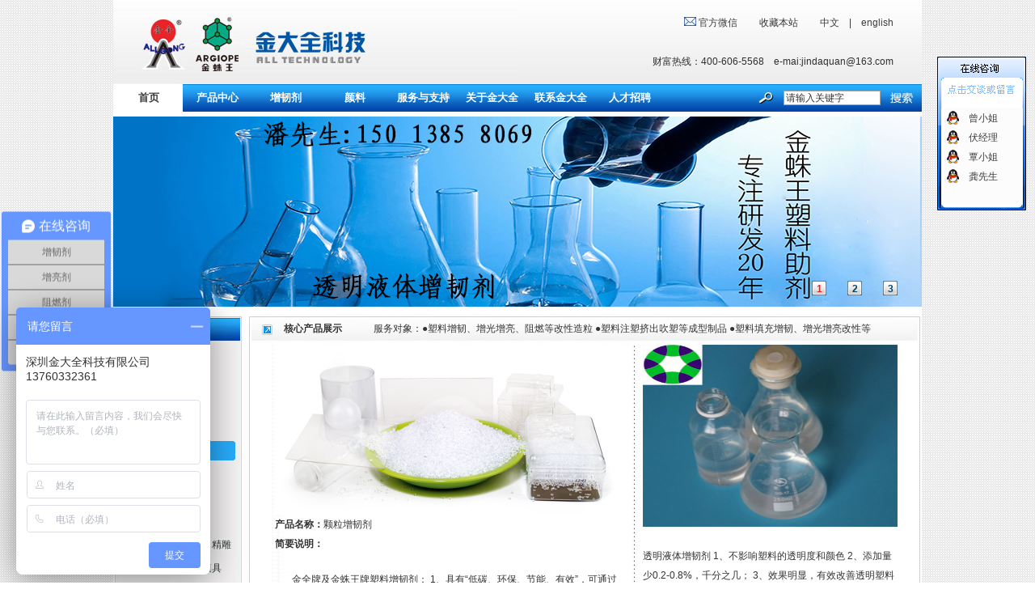

--- FILE ---
content_type: text/html
request_url: http://51chinaall.com/?b_id=28&28.html
body_size: 10166
content:

<html>
<head>
<title>增韧剂|塑料增韧剂|增韧增强剂|柔韧剂|增粘剂|塑料增韧剂厂家|阻燃剂|V0阻燃剂|增亮剂|塑料增亮剂|色粉粒|色母料_深圳金大全科技有限公司</title>
<meta name="keywords" content="增韧剂|塑料增韧剂|塑料增亮剂|增亮剂|阻燃剂" />
<meta name="description" content="深圳金大全科技有限公司是一家专业从事低碳、环保塑料增韧剂、塑料助剂研发生产和销售的高科技公司,HIPS添加金全牌塑料增韧剂替代ABS,节省成本23%,按现在塑料行情计算,每吨节省RMB3000元,该产品具有低碳、环保、高效、节能的塑料改性增韧剂。公司塑料助剂:塑料助剂,V0无卤阻燃剂,增韧增强剂,塑胶颜料,塑胶色母,五金激光焊接,手机配件激光焊接。" />
<meta http-equiv="content-language" content="zh-cn">
<meta http-equiv="content-type" content="text/html; charset=gb2312">
<link href="images/css.css" rel="stylesheet" type="text/css">
<script src="http://siteapp.baidu.com/static/webappservice/uaredirect.js" type="text/javascript"></script><script type="text/javascript">uaredirect("http://siteapp.baidu.com/webapp/51chinaall.com","http://51chinaall.com");</script>
</head>
<script language="javascript">
 function loadimg(){ 
   var x = document.getelementbyid("content");                //得到一个层
 if(!x) return;                                             //如果层不存在则返回
 
 var y = x.getelementsbytagname("img");                    //x表示层,y表示层下的所有img元素
 for (var i=0;i<y.length;i++){
   if(y[i].width>0 && y[i].height>0){
         if(y[i].width > 534){
            y[i].height=(y[i].height*534)/y[i].width;
         }
   }
   }
}
</script>
<body background="images/gb.gif" topmargin="0" leftmargin="0">
<div align="center">
	<table border="0" width="1000" cellspacing="0" cellpadding="0" id="table1">
		<tr>
			<td width="500" height="104"><img src="images/dq_index_r1_c1.jpg" border="0" /></td>
			<td width="500" height="104" background="images/dq_index_r1_c4.jpg">
			<table border="0" width="100%" cellspacing="0" cellpadding="0" id="table2" height="66">
				<tr>
					<td align="right"> 
					<img border="0" src="images/email.jpg" width="15" height="11">
					
					<a href="javascript:;" class="pr ewm" style="position: relative;" looyu_bound="1">官方微信
                <i style="display: none;position: absolute;top: 15px;left: 14px;display: none;width: 120px;height: 120px;"><img src="/images/erweima.png" alt="微信二维码" title="微信二维码"></i>
            </a>
			<script>
$(function(){
	$(".ewm").hover(
  		function(){
  			$(this).children("i").show();
  		},

  		function(){
  			$(this).children("i").hide();
  		}
  	)  
})
</script>

					
					
					
					　　<span style="cursor: hand" onclick="window.external.addfavorite('http://www.daquan.com','增韧剂|塑料增韧剂|增韧增强剂|柔韧剂|增粘剂|塑料增韧剂厂家|阻燃剂|V0阻燃剂|增亮剂|塑料增亮剂|色粉粒|色母料_深圳金大全科技有限公司')" title="增韧剂|塑料增韧剂|增韧增强剂|柔韧剂|增粘剂|塑料增韧剂厂家|阻燃剂|V0阻燃剂|增亮剂|塑料增亮剂|色粉粒|色母料_深圳金大全科技有限公司">收藏本站</span> 　　<a href="">中文</a>　|　<a href="en/">english</a></td>
					<td width="35">　</td>
				</tr>
				<tr>
					<td align="right">　</td>
					<td width="35">　</td>
				</tr>
				<tr>
					<td align="right"><font color="#2f2f2f">财富热线：400-606-5568　e-mai:jindaquan@163.com</font></td>
					<td width="35">　</td>
				</tr>
			</table>
			</td>
		</tr>
	</table>
</div>
<div align="center">
	<table border="0" width="1000" cellspacing="0" cellpadding="0" id="table1" bgcolor="#ffffff">
		<tr>
			<td width="1000" height="34">
			<table border="0" width="1000" cellspacing="0" cellpadding="0" id="table5">
				<tr>
					<td width="2"></td>
					<td class="menu" width="85"><a href=""><font color="#3d3d3d">首页</font></a></td>
					<td class="menu" width="85" background="images/menu_bg1.jpg"><a href="pro.asp">产品中心</a></td>
					<td class="menu" width="85" background="images/menu_bg1.jpg"><a href="pro.asp?b_id=3">增韧剂</a></td>
					<td class="menu" width="85" background="images/menu_bg1.jpg"><a href="pro.asp?b_id=24">颜料</a></td>
					<td class="menu" width="85" background="images/menu_bg1.jpg"><a href="server.asp">服务与支持</a></td>

					<td class="menu" width="85" background="images/menu_bg1.jpg"><a href="about.asp?id=110">关于金大全</a></td>

					<td class="menu" width="85" background="images/menu_bg1.jpg"><a href="contact.asp">联系金大全</a></td>
					<td class="menu" width="85" background="images/menu_bg1.jpg"><a href="jobs.asp">人才招聘</a></td>
					<td width="319" background="images/menu_bg1.jpg">
					<table border="0" width="315" cellspacing="0" cellpadding="0" id="table6">
						<tr>
							<td width="214" align="right">
							<img border="0" src="images/srarch1.jpg" width="20" height="34"></td>
							<td width="12" align="right">
							　</td><form name="feedback" action="search.asp" method="post"  onsubmit="return checkuserform();">
							<td width="130"><input type="text" name="keyword"  size=10 value="请输入关键字"  onmouseover="this.focus()" onmouseout="if(this.value=='')this.value='请输入关键字';" onfocus="this.select()" onclick="if(this.value=='请输入关键字')this.value=''" maxlength="50" style="width:120;height:18;"></td>
							<td><input type="hidden" id="action" name="action" value="yes"><input type="image" name="submit"  value=" 搜 索 " src="images/srarch.jpg" style="border:0px solid #323232; width:40px;height:20px"></td></form>
						</tr>
					</table>
					</td>
				</tr>
			</table>
			</td>
		</tr>
		<tr>
			<td height="4"></td>
		</tr>
		<tr>
			<td height="235"><!--精彩美图开始-->
<STYLE>
IMG {
	BORDER-TOP-WIDTH: 0px; BORDER-LEFT-WIDTH: 0px; BORDER-BOTTOM-WIDTH: 0px; BORDER-RIGHT-WIDTH: 0px
}
#bimg {
	FILTER: progid:DXImageTransform.Microsoft.Fade(duration=0.5,overlap=1.0); WIDTH: 1000px; HEIGHT: 235px
}
#simg TD {
	BACKGROUND: url('images/b1.jpg') no-repeat center 50%; CURSOR: pointer; TEXT-ALIGN: center;padding-top:5px;font-weight : bold;color:#02436D
}
#simg TD.s {
	BACKGROUND: url('images/b2.jpg') no-repeat center 50%; font-weight : bold;COLOR: #FF1717
}
#info {
	
}
</STYLE>

<TABLE height=239 cellSpacing=0 cellPadding=0 width=1000 align=center border=0 valign=top>
	<TBODY>
		<TR>
			<TD>
				<DIV id=bimg>
					<DIV class=dis><a href="" target="_blank">
						<IMG src="UploadFile/20220402125025427.jpg"  width="1000" height="235"></a></DIV>
					<DIV class=undis><a href="" target="_blank"><IMG src="UploadFile/20220402125045988.jpg"  width="1000" height="235"></a></DIV>
					<DIV class=undis><a href="" target="_blank"><IMG src="UploadFile/20220402125105302.jpg"  width="1000" height="235"></a></DIV></DIV>
			</TD>
		</TR>
	</TBODY>
</TABLE>
<div style="position: absolute; width: 1000px; height: 26px; z-index: 1; top:340px;" id="layer1">
	<TABLE cellSpacing=0 cellPadding=0 width=1000 align=center border=0 height="31">
	<TBODY>
		<TR>
			<TD class=f14 id=info width=807>

				<DIV class=dis></DIV>

				<DIV class=dis></DIV>

				<DIV class=dis></DIV>
</TD>
			<TD width=176>
				<TABLE id=simg cellSpacing=0 cellPadding=2 width="75%" align=right border=0 height="31">
					<TBODY>
						<TR align=middle>

<TD class=s>1</TD>

<TD>2</TD>

<TD>3</TD>

						</TR>
					</TBODY>
				</TABLE>
			</TD>
			<TD class=f14 id=info width=16></TD>
		</TR>
	</TBODY>
</TABLE></div>
<SCRIPT> 
function $(v){return document.getElementById(v)}
var img = $("bimg").getElementsByTagName("div");
var td = $("simg").getElementsByTagName("td");
var text = $("info").getElementsByTagName("div");
var now = 1;
var count = 3;			//设置数量
var def = 0;			//默认显示
var speed = 500000;		//10秒
//initialize
for(var i=0;i<count;i++){
	//td
	td[i].name = i;
	td[i].className = "";
	td[i].onclick = function (){changeBar(this.name)}
	td[i].onmouseover = function(){clearAuto()}
	td[i].onmouseout = function(){setAuto()}
	//img  
	img[i].style.display = "none";
	img[i].onmouseover = function(){clearAuto()}
	img[i].onmouseout = function(){setAuto()}
	
	//text 
	text[i].style.display = "none";
	text[i].onmouseover = function(){clearAuto()}
	text[i].onmouseout = function(){setAuto()}
 
}
//set default
td[def].className = "s";
img[def].style.display = "block";
text[def].style.display = "block";
 
function setClass(v){ 
	for(var i=0;i<count;i++)
		td[i].className = "";
	td[v].className = "s";
}  
function setImg(v){	
	try{
		with (bimg){
			filters[0].Apply(); 
			for(var i=0;i<count;i++){
				img[i].style.display = "none";	
				text[i].style.display = "none";	
			}	
			img[v].style.display = "block";
			text[v].style.display = "block";
			filters[0].play(); 	
		}
	}
	catch(e){		
		for(var i=0;i<count;i++){
			img[i].style.display = "none";	
			text[i].style.display = "none";
		}			
		img[v].style.display = "block";
		text[v].style.display = "block";
	}
}
//contorl changed
function changeBar(v){
	setClass(v);
	setImg(v);
	now= v+1;
} 
//set Auto
var auto = '';
function setChange(){
	if(now<count){
		changeBar(now);		
		}
	else{
		now = 0;
		changeBar(now);
	}
}
function setAuto(){auto = setInterval("setChange()", speed)}
function clearAuto(){clearInterval(auto)}
setAuto();
</SCRIPT>
<!--精彩美图结束--></td>
		</tr>
		<tr>
			<td height="10"></td>
		</tr>
	</table>
</div>
<!--公用顶部结束-->
<div align="center">
	<table border="0" width="1000" cellspacing="0" cellpadding="0" id="table2" bgcolor="#ffffff">
		<tr>
			<td width="161" valign="top">
			<table border="0" width="161" cellspacing="0" cellpadding="0" id="table3">
				<tr>
					<td height="33" background="images/dq_index_r6_c1.jpg" class="left_title">产品列表</td>
				</tr>
				<tr>
					<td background="images/dq_index_r7_c1.jpg">
					<div align="center">
						<table border="0" width="140" cellspacing="0" cellpadding="0" id="table7">

							<tr>
								<td width="140" height="5"></td>
							</tr>
							<tr>
								<td width="140" height="24" class="left1-2"><a href="pro.asp?b_id=3&3.html">　 塑料增韧剂</a></td>
							</tr>

							<tr>
								<td width="140" height="5"></td>
							</tr>
							<tr>
								<td width="140" height="24" class="left1-2"><a href="pro.asp?b_id=38&38.html">　 塑料増亮剂</a></td>
							</tr>

							<tr>
								<td width="140" height="5"></td>
							</tr>
							<tr>
								<td width="140" height="24" class="left1-2"><a href="pro.asp?b_id=39&39.html">　 PP阻燃剂</a></td>
							</tr>

							<tr>
								<td width="140" height="5"></td>
							</tr>
							<tr>
								<td width="140" height="24" class="left1-2"><a href="pro.asp?b_id=43&43.html">　 塑料耐寒剂</a></td>
							</tr>

							<tr>
								<td width="140" height="5"></td>
							</tr>
							<tr>
								<td width="140" height="24"  background="images/left_1.jpg" class="leftq1-2"><a href="pro.asp?b_id=28&28.html">　 其它塑料助剂</a></td>
							</tr>

							<tr>
								<td width="140" height="5"></td>
							</tr>
							<tr>
								<td width="140" height="24" class="left1-2"><a href="pro.asp?b_id=24&24.html">　 塑胶颜料</a></td>
							</tr>

							<tr>
								<td width="140" height="5"></td>
							</tr>
							<tr>
								<td width="140" height="24" class="left1-2"><a href="pro.asp?b_id=37&37.html">　 塑料耐热剂</a></td>
							</tr>

							<tr>
								<td width="140" height="5"></td>
							</tr>
							<tr>
								<td width="140" height="24" class="left1-2"><a href="pro.asp?b_id=16&16.html">　 眼镜制品</a></td>
							</tr>

							<tr>
								<td width="140" height="5"></td>
							</tr>
							<tr>
								<td width="140" height="24" class="left1-2"><a href="pro.asp?b_id=15&15.html">　 激光焊接、镭雕、精雕</a></td>
							</tr>

							<tr>
								<td width="140" height="5"></td>
							</tr>
							<tr>
								<td width="140" height="24" class="left1-2"><a href="pro.asp?b_id=26&26.html">　 塑胶制品和精密模具</a></td>
							</tr>

							<tr>
								<td width="140" height="5"></td>
							</tr>
							<tr>
								<td width="140" height="24" class="left1-2"><a href="pro.asp?b_id=32&32.html">　 硅胶及橡胶密封系列</a></td>
							</tr>

							<tr>
								<td width="140" height="5"></td>
							</tr>
							<tr>
								<td width="140" height="24" class="left1-2"><a href="pro.asp?b_id=40&40.html">　 手机护套及外壳</a></td>
							</tr>

							<tr>
								<td width="140" height="5"></td>
							</tr>
							<tr>
								<td width="140" height="24" class="left1-2"><a href="pro.asp?b_id=42&42.html">　 LED灯罩</a></td>
							</tr>

						</table>
					</div>
					</td>
				</tr>
				<tr>
					<td><img src="images/dq_index_r9_c1.jpg" /></td>
				</tr>
				<tr>
					<td valign="top">
					<table border="0" width="161" cellspacing="0" cellpadding="0" id="table24">
						<tr>
							<td colspan="2" align="center">
										<img width="157" height="120" src="uploadfile/3333.jpg"></td>
						</tr>
						<tr>
							<td colspan="2" align="center"><b>产品名称：</b>色母、色粉、抽粒</td>
						</tr>
						<tr>
							<td align="right"><a href="pro.asp?b_id=24&24.html">》详细</a></td>
							<td align="right">　</td>
						</tr>
					</table>
					</td>
				</tr>
			</table>
			</td>
			<td width="839" valign="top">
			<table border="0" width="839" cellspacing="0" cellpadding="0" id="table20" height="268">
				<tr>
					<td height="30" background="images/dq_index_r6_c2.jpg" class="text_title"><b>核心产品展示</b>　　　 服务对象：<b><font size="5"></font>●</b>塑料增韧、增光增亮、阻燃等改性造粒  <font size="5"></font>●塑料注塑挤出吹塑等成型制品 <font size="5"></font>●塑料填充增韧、增光增亮改性等</b></td>
				</tr>
				<tr>
					<td height="5" background="images/dq_index_r7_c2.jpg"></td>
				</tr>
				<tr>
					<td background="images/sdfsadfas.jpg" valign="top">
					<div align="center">
					<table border="0" width="800" cellspacing="0" cellpadding="0" id="table21" height="428">
						<tr>
							<td valign="top" align="center">
							<div align="center">
								<table border="0" width="360" cellspacing="0" cellpadding="0" id="table22">
									<tr>
										<td align="center" colspan="2">
										<img width="425" height="210" src="UploadFile/20140421082532203.jpg"></td>
									</tr>
									<tr>
										<td colspan="2"><b>产品名称：</b>颗粒增韧剂</td>
									</tr>
									<tr>
										<td colspan="2"><b>简要说明：</b></td>
									</tr>
									<tr>
										<td colspan="2" height="136">&nbsp;&nbsp;&nbsp;&nbsp;&nbsp;&nbsp; 
										金全牌及金蛛王牌塑料增韧剂：
1、具有“低碳、环保、节能、有效”，可通过食品级检测等特点； 
2、不影响塑料制品透明度和颜色的透明颗粒增韧剂；
3、颗粒添加量少，增韧效果好； 
4、操作方便，直接与原料共混搅拌均匀即可；
5、客户可以联系拿样测试打样看效果。

</td>
									</tr>
									<tr>
										<td align="right">
										<a href="pro.asp?b_id=3&3.html">
										<img border="0" src="images/seedrg.jpg" width="51" height="20"></a></td>
										<td align="right">　</td>
									</tr>
								</table>
							</div>
							</td>
							<td width="336" valign="top" align="center">
							<div align="center">
								<table border="0" width="100" cellspacing="0" cellpadding="0" id="table23" height="417">
									<tr>
										<td align="center" colspan="2" height="225">
										<img width="315" height="225" src="UploadFile/20210204175158202.jpg"></td>
									</tr>
									<tr>
										<td colspan="2" height="24">　</td>
									</tr>
									<tr>
										<td colspan="2" height="48">
										透明液体增韧剂
1、不影响塑料的透明度和颜色
2、添加量少0.2-0.8%，千分之几；
3、效果明显，有效改善透明塑料制品发脆问题；
4、液体增韧剂可用于阻燃塑料制品，不影响产品阻燃性能；
5、液体增韧剂，操作简单，直接混料搅拌均匀即可。</td>
									</tr>
									<tr>
										<td colspan="2">　</td>
									</tr>
									<tr>
										<td align="right" height="24">
										<a href="pro.asp?b_id=3&3.html">
										<img border="0" src="images/seedrg.jpg" width="51" height="20"></a></td>
										<td align="right" height="24">　</td>
									</tr>
								</table>
							</div>
							</td>
						</tr>
					</table>
					</div>
					</td>
				</tr>
				<tr>
					<td height="5"><img src="images/dq_index_r11_c2.jpg" /></td>
				</tr>
			</table>
			</td>
		</tr>
	</table>
</div>
<div align="center">
	<table border="0" width="1000" cellspacing="0" cellpadding="0" id="table4" bgcolor="#ffffff">
		<tr>
			<td width="331" valign="top">
			<table border="0" width="333" cellspacing="0" cellpadding="0" id="table12">
				<tr>
					<td background="images/dq_index_r12_c3.jpg" height="30">
					<table border="0" width="100%" cellspacing="0" cellpadding="0" id="table13">
						<tr>
							<td width="260" class="index_t">新品推荐</td>
							<td><a href="pro.asp">》更多</a></td>
						</tr>
					</table>
					</td>
				</tr>
				<tr>
					<td>
					<table border="0" width="100%" cellspacing="0" cellpadding="0" id="table18">
					    <tr>
							<td align="center" colspan="3" height="5"></td>
						</tr>
						<tr>

							<td align="center"><a href="http://www.51chinaall.com/pro.asp?b_id=3&m_id=90&a_id=206&206.html">
							<img style="border: 1px solid #c1c1c1" src="UploadFile/20151104145030189.jpg"></a></td>

							<td align="center"><a href="http://www.51chinaall.com/pro.asp?b_id=3&m_id=90&a_id=153&153.html">
							<img style="border: 1px solid #c1c1c1" src="UploadFile/20151104144952805.jpg"></a></td>

							<td align="center"><a href="http://www.51chinaall.com/pro.asp?b_id=3&m_id=88&a_id=251&251.html">
							<img style="border: 1px solid #c1c1c1" src="UploadFile/20151104144902400.jpg"></a></td>

						</tr>
						<tr>

							<td align="center"><a href="http://www.51chinaall.com/pro.asp?b_id=3&m_id=90&a_id=206&206.html">A-669 PP PE塑料增韧剂价格</a></td>

							<td align="center"><a href="http://www.51chinaall.com/pro.asp?b_id=3&m_id=90&a_id=153&153.html">A-608 PP塑料增韧剂</a></td>

							<td align="center"><a href="http://www.51chinaall.com/pro.asp?b_id=3&m_id=88&a_id=251&251.html">A-658 HIPS塑料增韧剂</a></td>

						</tr>
					</table>
					</td>
				</tr>
			</table>
			</td>
			<td width="333" valign="top">
			<table border="0" width="333" cellspacing="0" cellpadding="0" id="table8" height="203">
				<tr>
					<td background="images/dq_index_r12_c3.jpg" height="30">
					<table border="0" width="100%" cellspacing="0" cellpadding="0" id="table9">
						<tr>
							<td width="254" class="index_t">新闻资讯</td>
							<td><a href="news.asp">》更多</a></td>
						</tr>
					</table>
					</td>
				</tr>
				<tr>
					<td background="images/dq_index_r13_c3.jpg" valign="top">
					<div align="center">
						<table border="0" width="252" cellspacing="0" cellpadding="0" id="table19">

							<tr>
								<td><a href="news.asp?b_id=1&m_id=0&a_id=523&523.html" title="天冷塑料易脆裂怎么办?">天冷塑料易脆裂怎么办?</a></td>
							</tr>

							<tr>
								<td><a href="news.asp?b_id=1&m_id=0&a_id=522&522.html" title="为您省更多成本的高性价比塑料增韧剂">为您省更多成本的高性价比塑料增韧剂</a></td>
							</tr>

							<tr>
								<td><a href="news.asp?b_id=1&m_id=0&a_id=521&521.html" title="PE添加增硬剂分散不均匀怎么处理？">PE添加增硬剂分散不均匀怎么处理？</a></td>
							</tr>

							<tr>
								<td><a href="news.asp?b_id=1&m_id=0&a_id=520&520.html" title="诚挚欢迎国外客户到访深圳金大全">诚挚欢迎国外客户到访深圳金大全</a></td>
							</tr>

							<tr>
								<td><a href="news.asp?b_id=2&m_id=0&a_id=519&519.html" title="3D打印材料的增长">3D打印材料的增长</a></td>
							</tr>

							<tr>
								<td><a href="news.asp?b_id=2&m_id=0&a_id=518&518.html" title="从火灾中看防火材料的作用">从火灾中看防火材料的作用</a></td>
							</tr>

							<tr>
								<td><a href="news.asp?b_id=2&m_id=0&a_id=517&517.html" title="超高分子量聚乙烯的加工特性">超高分子量聚乙烯的加工特性</a></td>
							</tr>

						</table>
					</div>
					</td>
				</tr>
			</table>
			</td>
			<td width="336" valign="top">
			<table border="0" width="333" cellspacing="0" cellpadding="0" id="table16">
				<tr>
					<td background="images/dq_index_r12_c3.jpg" height="30">
					<table border="0" width="100%" cellspacing="0" cellpadding="0" id="table17">
						<tr>
							<td width="254" class="index_t">主要客户及精典案例</td>
							<td><a href="case.asp">》更多</a></td>
						</tr>
					</table>
					</td>
				</tr>

							<tr>
								<td align="center">

<table cellspacing="0" cellpadding="0">
	<tr>

		<td width="70"><a href="" target="_blank"><img src="UploadFile/20111209093144159.jpg" border="0" width="50" height="50"><br>比亚迪</a>　</td>

		<td width="70"><a href="" target="_blank"><img src="UploadFile/20111209093309777.jpg" border="0" width="50" height="50"><br>SONY</a>　</td>

		<td width="70"><a href="http://www.51chinaall.com/pro.asp?b_id=24" target="_blank"><img src="UploadFile/20100708083404122.jpg" border="0" width="50" height="50"><br>色粉色母</a>　</td>

		<td width="70"><a href="http://www.51chinaall.com/pro.asp?b_id=39&39.html" target="_blank"><img src="UploadFile/20120611094957770.jpg" border="0" width="50" height="50"><br>阻燃剂</a>　</td>

		<td width="70"><a href="http://www.51chinaall.com" target="_blank"><img src="UploadFile/20120611095821443.jpg" border="0" width="50" height="50"><br>增韧剂</a>　</td>

	</tr>
</table>
</td>
							</tr>
			</table>
			</td>
		</tr>
	</table>
</div>
<!--友情开始-->
<div align="center">
	<table border="0" width="1000" cellspacing="0" cellpadding="0" id="table5" bgcolor="#ffffff">
		<tr>
			<td height="21" background="images/dq_index_r14_c1.jpg">
			<table border="0" width="1000" cellspacing="0" cellpadding="0" id="table8">
				<tr>
					<td width="929">　</td>
					<td width="71"><a href="link.asp">》更多</a></td>
				</tr>
			</table>
			</td>
		</tr>
		<tr>
			<td background="images/dq_index_r15_c1.jpg" style="padding:10px;">
<table border="0" width="100%" cellspacing="0" cellpadding="0" id="table7">
	<tr>
		<td>

<a href="http://www.ledrdt.com/" target="_blank">LED软灯条</a>　　

<a href="http://www.51chinaall.com/pro.asp?b_id=3" target="_blank">塑料增韧剂</a>　　

<a href="http://www.chip100.com/" target="_blank">微芯百年</a>　　

<a href="http://www.huishouxi.com" target="_blank">锡渣回收</a>　　

<a href="http://www.juanyunmufen.com" target="_blank">绢云母粉</a>　　

<a href="http://www.liande88.com/" target="_blank">丝印油墨</a>　　

<a href="http://www.marbo.cc/" target="_blank">铝合金压铸脱模剂</a>　　

<a href="http://www.gdkgdy.com/" target="_blank">LED开关电源</a>　　

<a href="http://www.negblf.com/" target="_blank">印度NEG玻璃粉</a>　　

<a href="http://www.qxiji.cn" target="_blank">水基清洗剂</a>　　

<a href="http://www.qdchengjin.com" target="_blank">乳胶机械</a>　　

<a href="http://jindaquan.b2b.hc360.com/" target="_blank">慧聪买卖通</a>　　

<a href="http://www.qianyan.biz/qy-10555914.html" target="_blank">钱眼网店</a>　　

<a href="http://jindaquan33.cn.gongchang.com/" target="_blank">世界工厂商铺</a>　　

<a href="http://jindaquan88.cn.alibaba.com" target="_blank">阿里商铺</a>　　

<a href="http://www.lookchem.com" target="_blank">洛克化工网</a>　　

<a href="http://www.11467.com" target="_blank">顺企黄页网</a>　　

<a href="http://www.lnmlj.com/" target="_blank">开炼机</a>　　

<a href="http://www.jindaquan.com" target="_blank">金全牌增韧剂厂家</a>　　

</td>
	</tr>
</table>
</td>
		</tr>
		<tr>
			<td><img src="images/dq_index_r17_c1.jpg" /></td>
		</tr>
	</table>
</div>
<!--友情结束-->
<div align="center">
	<table border="0" width="1000" cellspacing="0" cellpadding="0" id="table6" bgcolor="#ffffff">
		<tr>
			<td style="padding-left:20px;"><table border="0" width="980" cellspacing="0" cellpadding="0" id="table9">
				<tr>
					<td width="490"><font color="#959595">copyright@2010 www.51chinaall.com all rights reserved<br>财富热线：400-606-5568　e-mai:jindaquan@163.com</font></td>
					<td width="490">
					<a target="_blank" href="http://beian.miit.gov.cn">粤ICP备11025049号-1</a>&nbsp; <script src="http://s14.cnzz.com/stat.php?id=2505587&web_id=2505587&show=pic1" language="JavaScript"></script>
</td>
				</tr>
			</table>
			</td>
		</tr>
	</table>
</div>
<!--qq浮动-->
<LINK title=master href="images/css.css" type=text/css rel=stylesheet>
<script language=JavaScript> 
<!--
var isDOM = (document.getElementById ? true : false);
var isIE4 = ((document.all && !isDOM) ? true : false);
var isNS4 = (document.layers ? true : false);
var isNS = navigator.appName == "Netscape";
 
function getRef(id) {
        if (isDOM) return document.getElementById(id);
        if (isIE4) return document.all[id];
        if (isNS4) return document.layers[id];
}
 
//function getSty(id) {
//      x = getRef(id);
//      return (isNS4 ? getRef(id) : getRef(id).style);
//}
 
var scrollerHeight = 0;
var puaseBetweenImages = 3000;
var imageIdx = 0;
 
 
 
function startVScroll() {
//    if (isNS4)
//        vSecond.top = scrollerHeight + 5;
//    else
//        vSecond.style.top = scrollerHeight + 5;
   // moveVFirstImage(vFirst);
}
 
function moveRightEdge() {
        var yMenuFrom, yMenuTo, yOffset, timeoutNextCheck;
 
        if (isDOM) {
                yMenuFrom   = parseInt (divMenu.style.top, 10);
                yMenuTo     = (isNS ? window.pageYOffset : document.body.scrollTop) + 70; //
        }
        timeoutNextCheck = 500;
 
        if (yMenuFrom != yMenuTo) {
                yOffset = Math.ceil(Math.abs(yMenuTo - yMenuFrom) / 20);
                if (yMenuTo < yMenuFrom)
                        yOffset = -yOffset;
                if (isNS4)
                        divMenu.top += yOffset;
                else if (isDOM)
                        divMenu.style.top = parseInt (divMenu.style.top, 10) + yOffset;
                        timeoutNextCheck = 10;
        }
        setTimeout ('moveRightEdge()', timeoutNextCheck);
}
//-->
</script>
<div id=divMenu 
style="Z-INDEX: 1000; right:13px; VISIBILITY: visible; WIDTH: 108px; POSITION: absolute; TOP: 7px; HEIGHT: 207px">
<table border="0" width="100%" cellspacing="0" cellpadding="0" id="table2">
	<tr>
		<td><img border="0" src="images/qq-top.gif" width="110" height="64"></td>
	</tr>
	<tr>
		<td background="images/qq-bg.gif">
		<div align="center">
			<table border="0" width="87" cellspacing="0" cellpadding="0" id="table3" height="31">
				<tr>
					<td valign="top">
<!---->
<table border="0" width="100%" cellspacing="0" cellpadding="0" id="table1">

	<tr>
		<td><img src="images/icon_int.gif"></td>
		<td width="60"><a href="tencent://message/?uin=2321138678&Site=http://www.sobon88.com&Menu=yes" target="_blank">曾小姐</a></td>
	</tr>

	<tr>
		<td><img src="images/icon_int.gif"></td>
		<td width="60"><a href="tencent://message/?uin=283953423&Site=http://www.sobon88.com&Menu=yes" target="_blank">伏经理</a></td>
	</tr>

	<tr>
		<td><img src="images/icon_int.gif"></td>
		<td width="60"><a href="tencent://message/?uin=1223135669&Site=http://www.sobon88.com&Menu=yes" target="_blank">覃小姐</a></td>
	</tr>

	<tr>
		<td><img src="images/icon_int.gif"></td>
		<td width="60"><a href="tencent://message/?uin=2625066502&Site=http://www.sobon88.com&Menu=yes" target="_blank">龚先生</a></td>
	</tr>

</table>
<!---->
					</td>
				</tr>
			</table>
		</div>
		</td>
	</tr>
	<tr>
		<td><img border="0" src="images/qq-foot.gif" width="110" height="30"></td>
	</tr>
</table>
</div>
<script language=javascript> 
<!--
 
if (isDOM) {
 var divMenu = getRef('divMenu');
  divMenu.style.top = (isNS ? window.pageYOffset : document.body.scrollTop) + 0;
  divMenu.style.visibility = "visible";
  moveRightEdge();
}
 
//-->
</script>
<!-- JiaThis Button BEGIN -->
<!-- <script type="text/javascript" src="http://v3.jiathis.com/code/jiathis_r.js?uid=1340758851781185&btn=r5.gif" charset="utf-8"></script> --><!-- 分享到 -->
<!-- JiaThis Button END -->
<!-- UJian Button BEGIN -->
<script type="text/javascript" src="http://v1.ujian.cc/code/ujian.js?type=slide"></script>
<!-- UJian Button END -->

<script type="text/javascript">
var _bdhmProtocol = (("https:" == document.location.protocol) ? " https://" : " http://");
document.write(unescape("%3Cscript src='" + _bdhmProtocol + "hm.baidu.com/h.js%3Fbc582ee33109ee160c78934b64cedbca' type='text/javascript'%3E%3C/script%3E"));
</script>


<!-- Baidu Button BEGIN -->
<div id="bdshare" class="bdshare_t bds_tools_32 get-codes-bdshare">
<a class="bds_qzone"></a>
<a class="bds_tsina"></a>
<a class="bds_tqq"></a>
<a class="bds_renren"></a>
<span class="bds_more"></span>
<a class="shareCount"></a>
</div>
<script type="text/javascript" id="bdshare_js" data="type=tools&amp;uid=6493783" ></script>
<script type="text/javascript" id="bdshell_js"></script>
<script type="text/javascript">
document.getElementById("bdshell_js").src = "http://bdimg.share.baidu.com/static/js/shell_v2.js?cdnversion=" + Math.ceil(new Date()/3600000);
</script>

<!-- Baidu Button END -->


</body>

</html>

--- FILE ---
content_type: text/css
request_url: http://51chinaall.com/images/css.css
body_size: 1172
content:
<STYLE type=text/css>
.style1 
{
	COLOR: #3D3D3D
}
A:link 
{
	COLOR: #3D3D3D;
	TEXT-DECORATION: none
}
A:visited 
{
	COLOR: #3D3D3D;
	TEXT-DECORATION: none
}
A:hover 
{
	COLOR: #3D3D3D;
	TEXT-DECORATION: underline
}
A:active 
{
	COLOR: #3D3D3D;
	TEXT-DECORATION: none
}
TD {
	FONT-SIZE: 12px; COLOR: #343434; LINE-HEIGHT: 24px; FONT-FAMILY: verdana,宋体,Arial
}
/*顶部*/
.top {
	color:#fff;
}
.top A:link 
{
	COLOR: #fff;
	TEXT-DECORATION: none
}
.top A:visited 
{
	COLOR: #fff;
	TEXT-DECORATION: none
}
.top A:hover 
{
	COLOR: #fff;
	TEXT-DECORATION: underline
}
.top A:active 
{
	COLOR: #fff;
	TEXT-DECORATION: none
}
/*导行*/
.menu
{
	width:85px;
	height:34px;
	font-size:13px;
	font-weight:bold;
	text-align:center;
	color:#3D3D3D;
}
.menu A:link 
{
	width:100%;
	height:34px;
	padding-top:9px;
	color:#fff;
	TEXT-DECORATION: none;
}
.menu A:visited 
{
	width:100%;
	height:34px;
	padding-top:9px;
	color:#fff;
	TEXT-DECORATION: none;
}
.menu A:hover 
{
	width:100%;
	height:34px;
	padding-top:9px;
	background-image:url(menu_bg.jpg);
	color:#3D3D3D;display:block;
	TEXT-DECORATION: none;
}
.menu A:active 
{
	width:100%;
	height:34px;
	padding-top:9px;
	color:#fff;
	TEXT-DECORATION: none;
}

/*左列表*/
.left_title {
	padding-left:20px;
	font-weight:bold;
	color:#fff;
}
.left_title1 {
	padding-left:20px;
	font-weight:bold;
	color:#25AEFF;
}
.left_text {
	padding:10px;
}
/*左大类*/
.left1-2
{
	width:140px;
	height:24px;
	color:#343434;
}
.left1-2 A:link 
{
	width:140px;
	height:24px;
	color:#343434;
	background-image:url(left_2.jpg);
	TEXT-DECORATION: none
}
.left1-2 A:visited 
{
	width:140px;
	height:24px;
	color:#343434;
	background-image:url(left_2.jpg);
	TEXT-DECORATION: none
}
.left1-2 A:hover 
{
	width:140px;
	height:24px;
	background-image:url(left_1.jpg);
	color:#fff;
	TEXT-DECORATION: none
}
.left1-2 A:active 
{
	width:140px;
	height:24px;
	color:#343434;
	background-image:url(left_2.jpg);
	TEXT-DECORATION: none
}
.leftq1-2
{
	width:140px;
	height:24px;
	color:#fff;
}
.leftq1-2 A:link 
{
	width:140px;
	height:24px;
	color:#fff;
	TEXT-DECORATION: none
}
.leftq1-2 A:visited 
{
	width:140px;
	height:24px;
	color:#fff;
	TEXT-DECORATION: none
}
.leftq1-2 A:hover 
{
	width:140px;
	height:24px;
	color:#fff;
	TEXT-DECORATION: none
}
.leftq1-2 A:active 
{
	width:140px;
	height:24px;
	color:#fff;
	TEXT-DECORATION: none
}
.left2-2
{
	width:122px;
	height:24px;
	color:#343434;
}
.left2-2 A:link 
{
	width:122px;
	height:24px;
	color:#343434;
	background-image:url(left_2.jpg);
	TEXT-DECORATION: none
}
.left2-2 A:visited 
{
	width:122px;
	height:24px;
	color:#343434;
	background-image:url(left_2.jpg);
	TEXT-DECORATION: none
}
.left2-2 A:hover 
{
	width:122px;
	height:24px;
	background-image:url(left_1.jpg);
	color:#fff;
	TEXT-DECORATION: none
}
.left2-2 A:active 
{
	width:122px;
	height:24px;
	color:#343434;
	background-image:url(left_2.jpg);
	TEXT-DECORATION: none
}
.leftq2-2
{
	width:122px;
	height:24px;
	color:#fff;
}
.leftq2-2 A:link 
{
	width:122px;
	height:24px;
	color:#fff;
	TEXT-DECORATION: none
}
.leftq2-2 A:visited 
{
	width:122px;
	height:24px;
	color:#fff;
	TEXT-DECORATION: none
}
.leftq2-2 A:hover 
{
	width:122px;
	height:24px;
	color:#fff;
	TEXT-DECORATION: none
}
.leftq2-2 A:active 
{
	width:122px;
	height:24px;
	color:#fff;
	TEXT-DECORATION: none
}
/*内页*/
.text_title {
	padding-left:50px;
}

.text {
	padding-top:10px;
	padding-left:30px;
	padding-right:30px;
	padding-bottom:10px;
	text-align:justify; 
	text-justify:inter-ideograph;
}

/*翻页*/
.next {
	color:#F10300;
}
.next A:link 
{
	COLOR: #F10300;
	TEXT-DECORATION: none
}
.next A:visited 
{
	COLOR: #F10300;
	TEXT-DECORATION: none
}
.next A:hover 
{
	COLOR: #F10300;
	TEXT-DECORATION: underline
}
.next A:active 
{
	COLOR: #F10300;
	TEXT-DECORATION: none
}
.index_t {
	color:#0299FB;
	font-weight:bold;
	padding-left:20px;
}
input {border:1px solid #A5A5A5; font-size: 12px;height:20px;color:#343434;}
textarea {border:1px solid #A5A5A5; font-size: 12px;color:#343434;}

/*尾部*/
.foot {
	color:#fff;
	padding-left:90px;
}
.foot A:link 
{
	COLOR: #fff;
	TEXT-DECORATION: none
}
.foot A:visited 
{
	COLOR: #fff;
	TEXT-DECORATION: none
}
.foot A:hover 
{
	COLOR: #fff;
	TEXT-DECORATION: underline
}
.foot A:active 
{
	COLOR: #fff;
	TEXT-DECORATION: none
}
.foot1 {
	color:#fff;
	padding-right:40px;
}
</STYLE>

--- FILE ---
content_type: text/javascript; charset=utf-8
request_url: https://goutong.baidu.com/site/396/bc582ee33109ee160c78934b64cedbca/b.js?siteId=2007496
body_size: 5699
content:
!function(){"use strict";!function(){var e={styleConfig:{"styleVersion":"1","inviteBox":{"btnBgColor":"#6696FF","startPage":1,"cpyInfo":"","isShowText":1,"skinType":1,"buttonType":1,"inviteTypeData":{"0":{"width":400,"height":175},"1":{"width":400,"height":282},"2":{"width":400,"height":282},"3":{"width":400,"height":282}},"autoInvite":0,"stayTime":30,"closeTime":20,"toChatTime":5,"inviteWinPos":0,"welcome":"专业研发、生产销售塑料增韧 剂、阻燃剂、增亮剂 增透剂等塑料助剂厂家欢迎咨询","btnBgColorType":0,"autoChat":0,"skinIndex":0,"customerStyle":{"acceptFontColor":"#000000","backImg":"","acceptBgColor":"#fecb2e","inviteBackImg":"https://aff-im.bj.bcebos.com/r/image/invite-back-img.png","confirmBtnText":"在线咨询","marginTop":0,"buttonPosition":"center","marginLeft":0},"smartBoxEnable":0,"defaultStyle":1,"likeCrm":0,"skinName":"默认皮肤","autoHide":0,"reInvite":1,"sendButton":{"bgColor":"#bfecff","fontColor":"#1980df"},"inviteHeadImg":"","license":"000","fontPosition":"center","isCustomerStyle":0,"position":"middle","inviteInterval":30,"inviteWinType":0,"tradeId":0,"fontColor":"#333333"},"aiSupportQuestion":false,"webimConfig":{"isShowIntelWelLan":0,"skinIndex":0,"autoDuration":1,"customerColor":"#6696FF","themeType":0,"license":"000","isOpenAutoDirectCom":0,"generalRecommend":0,"isShowCloseBtn":1,"skinType":1,"isOpenKeepCom":1,"autoPopupMsg":0,"position":"right-bottom","needVerifyCode":1,"waitVisitStayTime":6,"searchTermRecommend":1},"noteBoard":{"btnBgColor":"#6696FF","skinIndex":0,"likeCrm":1,"displayCompany":1,"customerColor":"#00aef3","cpyInfo":"深圳金大全科技有限公司\n13760332361","skinName":"默认皮肤","displayLxb":1,"formText":"感谢您的关注，当前客服人员不在线，请填写一下您的信息，我们会尽快和您联系。","skinType":1,"form":{"formOffline":0,"formOnlineAuto":0},"position":"left-bottom","itemsExt":[{"question":"邮箱","name":"item0","required":0,"isShow":0},{"question":"地址","name":"item1","required":0,"isShow":0}],"items":[{"name":"content","required":1,"isShow":1},{"name":"visitorName","required":0,"isShow":1},{"name":"visitorPhone","required":1,"isShow":1}],"cpyTel":"13760332361","needVerifyCode":1,"tradeId":0,"btnBgColorType":0,"board":{"boardOffline":1,"boardOnline":0}},"blackWhiteList":{"type":-1,"siteBlackWhiteList":[]},"isWebim":1,"pageId":0,"seekIcon":{"barrageIconColor":"#9861E6","barrageIssue":["可以介绍下你们的产品么？","你们是怎么收费的呢？","现在有优惠活动么？"],"displayLxb":1,"cpyInfo":"","skinType":1,"isFixedPosition":1,"iconType":1,"pcGroupiconColor":"#6696FF","customerStyle":{"backImg":""},"skinIndex":5,"likeCrm":0,"skinName":"雅致花语","groups":[{"groupName":"增韧剂","groupId":748079,"isSelected":false},{"groupName":"增亮剂","groupId":748080,"isSelected":false},{"groupName":"阻燃剂","groupId":748081,"isSelected":false},{"groupName":"口罩PP熔喷料","groupId":748082,"isSelected":false},{"groupName":"增透剂","groupId":748083,"isSelected":false}],"barrageColor":0,"marginLeft":0,"autoConsult":1,"barrageSwitch":false,"isCustomerStyle":0,"groupStyle":{"bgColor":"#ffffff","buttonColor":"#d6f3ff","fontColor":"#008edf"},"pcGroupiconType":0,"position":"left-center","groupWidth":119,"barrageIconColorType":0,"marginTop":0,"tradeId":0},"digitalHumanSetting":{"perid":"4146","gender":0,"demo":{"image":"https://aff-im.cdn.bcebos.com/onlineEnv/r/image/digitalman/digital-woman-demo-webim.png"},"headImage":"https://aff-im.cdn.bcebos.com/onlineEnv/r/image/digitalman/digital-woman-demo.jpg","name":"温柔姐姐","audition":"https://aff-im.cdn.bcebos.com/onlineEnv/r/audio/digitalman/woman.mp3","comment":"以亲切温柔的形象来接待访客，让用户感受到温暖和关怀；","data":{"welcome":{"gif":"https://aff-im.cdn.bcebos.com/onlineEnv/r/image/digitalman/digital-woman-welcome.gif"},"contact":{"gif":"https://aff-im.cdn.bcebos.com/onlineEnv/r/image/digitalman/digital-woman-contact.gif"},"warmLanguage":{"gif":""},"other":{"gif":""}}}},siteConfig:{"eid":"5469388","queuing":"<font>您好，您需要找哪款塑料添加剂，可以联系我电话或者微信：15013858069  您可以提供下您的联系方式么？</font>","isOpenOfflineChat":1,"authToken":"bridge","isWebim":1,"imVersion":"im_server","platform":0,"isGray":"false","vstProto":1,"bcpAiAgentEnable":"0","webimConfig":{"isShowIntelWelLan":0,"skinIndex":0,"autoDuration":1,"customerColor":"#6696FF","themeType":0,"license":"000","isOpenAutoDirectCom":0,"generalRecommend":0,"isShowCloseBtn":1,"skinType":1,"isOpenKeepCom":1,"autoPopupMsg":0,"position":"right-bottom","needVerifyCode":1,"waitVisitStayTime":6,"searchTermRecommend":1},"isOpenRobot":0,"startTime":1769659091193,"authType":4,"prologue":"<font>您好，需要找塑料助剂吗？可以直接电话或者微信：15986759891 曾工</font>","isPreonline":0,"isOpenSmartReply":1,"isCsOnline":0,"siteToken":"bc582ee33109ee160c78934b64cedbca","userId":"5469388","route":"1","csrfToken":"4586983347274aeebd9b75cb77694ecc","ymgWhitelist":true,"likeVersion":"generic","newWebIm":1,"siteId":"2007496","online":"false","bid":"","webRoot":"https://affimvip.baidu.com/cps5/","isSmallFlow":0,"userCommonSwitch":{"isOpenTelCall":false,"isOpenCallDialog":false,"isOpenStateOfRead":true,"isOpenVisitorLeavingClue":true,"isOpenVoiceMsg":true,"isOpenVoiceCom":true}}};Object.freeze(e),window.affImConfig=e;var i=document.createElement("script"); i.src="https://aff-im.cdn.bcebos.com/onlineEnv/imsdk/1735891798/affim.js",i.setAttribute("charset","UTF-8");var o=document.getElementsByTagName("head")[0]||document.body;o.insertBefore(i,o.firstElement||null)}()}();